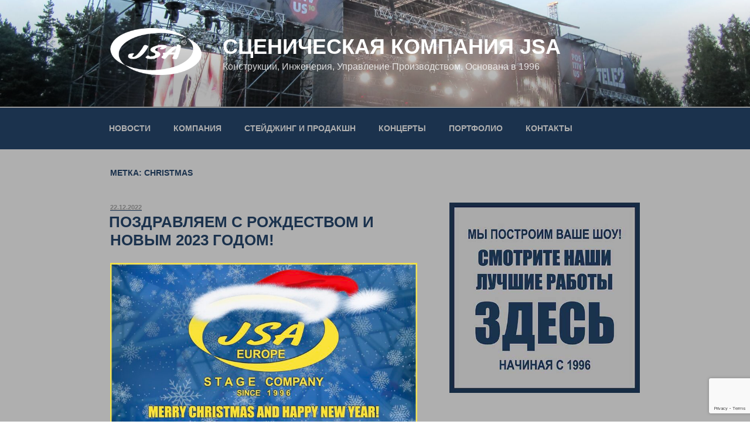

--- FILE ---
content_type: text/html; charset=utf-8
request_url: https://www.google.com/recaptcha/api2/anchor?ar=1&k=6LfP_nImAAAAAFN_OiRRDk72eYbSux0NWGr_wNJm&co=aHR0cHM6Ly9qc2Etc3RhZ2UuY29tOjQ0Mw..&hl=en&v=N67nZn4AqZkNcbeMu4prBgzg&size=invisible&anchor-ms=20000&execute-ms=30000&cb=owi1dvsl2t2v
body_size: 48592
content:
<!DOCTYPE HTML><html dir="ltr" lang="en"><head><meta http-equiv="Content-Type" content="text/html; charset=UTF-8">
<meta http-equiv="X-UA-Compatible" content="IE=edge">
<title>reCAPTCHA</title>
<style type="text/css">
/* cyrillic-ext */
@font-face {
  font-family: 'Roboto';
  font-style: normal;
  font-weight: 400;
  font-stretch: 100%;
  src: url(//fonts.gstatic.com/s/roboto/v48/KFO7CnqEu92Fr1ME7kSn66aGLdTylUAMa3GUBHMdazTgWw.woff2) format('woff2');
  unicode-range: U+0460-052F, U+1C80-1C8A, U+20B4, U+2DE0-2DFF, U+A640-A69F, U+FE2E-FE2F;
}
/* cyrillic */
@font-face {
  font-family: 'Roboto';
  font-style: normal;
  font-weight: 400;
  font-stretch: 100%;
  src: url(//fonts.gstatic.com/s/roboto/v48/KFO7CnqEu92Fr1ME7kSn66aGLdTylUAMa3iUBHMdazTgWw.woff2) format('woff2');
  unicode-range: U+0301, U+0400-045F, U+0490-0491, U+04B0-04B1, U+2116;
}
/* greek-ext */
@font-face {
  font-family: 'Roboto';
  font-style: normal;
  font-weight: 400;
  font-stretch: 100%;
  src: url(//fonts.gstatic.com/s/roboto/v48/KFO7CnqEu92Fr1ME7kSn66aGLdTylUAMa3CUBHMdazTgWw.woff2) format('woff2');
  unicode-range: U+1F00-1FFF;
}
/* greek */
@font-face {
  font-family: 'Roboto';
  font-style: normal;
  font-weight: 400;
  font-stretch: 100%;
  src: url(//fonts.gstatic.com/s/roboto/v48/KFO7CnqEu92Fr1ME7kSn66aGLdTylUAMa3-UBHMdazTgWw.woff2) format('woff2');
  unicode-range: U+0370-0377, U+037A-037F, U+0384-038A, U+038C, U+038E-03A1, U+03A3-03FF;
}
/* math */
@font-face {
  font-family: 'Roboto';
  font-style: normal;
  font-weight: 400;
  font-stretch: 100%;
  src: url(//fonts.gstatic.com/s/roboto/v48/KFO7CnqEu92Fr1ME7kSn66aGLdTylUAMawCUBHMdazTgWw.woff2) format('woff2');
  unicode-range: U+0302-0303, U+0305, U+0307-0308, U+0310, U+0312, U+0315, U+031A, U+0326-0327, U+032C, U+032F-0330, U+0332-0333, U+0338, U+033A, U+0346, U+034D, U+0391-03A1, U+03A3-03A9, U+03B1-03C9, U+03D1, U+03D5-03D6, U+03F0-03F1, U+03F4-03F5, U+2016-2017, U+2034-2038, U+203C, U+2040, U+2043, U+2047, U+2050, U+2057, U+205F, U+2070-2071, U+2074-208E, U+2090-209C, U+20D0-20DC, U+20E1, U+20E5-20EF, U+2100-2112, U+2114-2115, U+2117-2121, U+2123-214F, U+2190, U+2192, U+2194-21AE, U+21B0-21E5, U+21F1-21F2, U+21F4-2211, U+2213-2214, U+2216-22FF, U+2308-230B, U+2310, U+2319, U+231C-2321, U+2336-237A, U+237C, U+2395, U+239B-23B7, U+23D0, U+23DC-23E1, U+2474-2475, U+25AF, U+25B3, U+25B7, U+25BD, U+25C1, U+25CA, U+25CC, U+25FB, U+266D-266F, U+27C0-27FF, U+2900-2AFF, U+2B0E-2B11, U+2B30-2B4C, U+2BFE, U+3030, U+FF5B, U+FF5D, U+1D400-1D7FF, U+1EE00-1EEFF;
}
/* symbols */
@font-face {
  font-family: 'Roboto';
  font-style: normal;
  font-weight: 400;
  font-stretch: 100%;
  src: url(//fonts.gstatic.com/s/roboto/v48/KFO7CnqEu92Fr1ME7kSn66aGLdTylUAMaxKUBHMdazTgWw.woff2) format('woff2');
  unicode-range: U+0001-000C, U+000E-001F, U+007F-009F, U+20DD-20E0, U+20E2-20E4, U+2150-218F, U+2190, U+2192, U+2194-2199, U+21AF, U+21E6-21F0, U+21F3, U+2218-2219, U+2299, U+22C4-22C6, U+2300-243F, U+2440-244A, U+2460-24FF, U+25A0-27BF, U+2800-28FF, U+2921-2922, U+2981, U+29BF, U+29EB, U+2B00-2BFF, U+4DC0-4DFF, U+FFF9-FFFB, U+10140-1018E, U+10190-1019C, U+101A0, U+101D0-101FD, U+102E0-102FB, U+10E60-10E7E, U+1D2C0-1D2D3, U+1D2E0-1D37F, U+1F000-1F0FF, U+1F100-1F1AD, U+1F1E6-1F1FF, U+1F30D-1F30F, U+1F315, U+1F31C, U+1F31E, U+1F320-1F32C, U+1F336, U+1F378, U+1F37D, U+1F382, U+1F393-1F39F, U+1F3A7-1F3A8, U+1F3AC-1F3AF, U+1F3C2, U+1F3C4-1F3C6, U+1F3CA-1F3CE, U+1F3D4-1F3E0, U+1F3ED, U+1F3F1-1F3F3, U+1F3F5-1F3F7, U+1F408, U+1F415, U+1F41F, U+1F426, U+1F43F, U+1F441-1F442, U+1F444, U+1F446-1F449, U+1F44C-1F44E, U+1F453, U+1F46A, U+1F47D, U+1F4A3, U+1F4B0, U+1F4B3, U+1F4B9, U+1F4BB, U+1F4BF, U+1F4C8-1F4CB, U+1F4D6, U+1F4DA, U+1F4DF, U+1F4E3-1F4E6, U+1F4EA-1F4ED, U+1F4F7, U+1F4F9-1F4FB, U+1F4FD-1F4FE, U+1F503, U+1F507-1F50B, U+1F50D, U+1F512-1F513, U+1F53E-1F54A, U+1F54F-1F5FA, U+1F610, U+1F650-1F67F, U+1F687, U+1F68D, U+1F691, U+1F694, U+1F698, U+1F6AD, U+1F6B2, U+1F6B9-1F6BA, U+1F6BC, U+1F6C6-1F6CF, U+1F6D3-1F6D7, U+1F6E0-1F6EA, U+1F6F0-1F6F3, U+1F6F7-1F6FC, U+1F700-1F7FF, U+1F800-1F80B, U+1F810-1F847, U+1F850-1F859, U+1F860-1F887, U+1F890-1F8AD, U+1F8B0-1F8BB, U+1F8C0-1F8C1, U+1F900-1F90B, U+1F93B, U+1F946, U+1F984, U+1F996, U+1F9E9, U+1FA00-1FA6F, U+1FA70-1FA7C, U+1FA80-1FA89, U+1FA8F-1FAC6, U+1FACE-1FADC, U+1FADF-1FAE9, U+1FAF0-1FAF8, U+1FB00-1FBFF;
}
/* vietnamese */
@font-face {
  font-family: 'Roboto';
  font-style: normal;
  font-weight: 400;
  font-stretch: 100%;
  src: url(//fonts.gstatic.com/s/roboto/v48/KFO7CnqEu92Fr1ME7kSn66aGLdTylUAMa3OUBHMdazTgWw.woff2) format('woff2');
  unicode-range: U+0102-0103, U+0110-0111, U+0128-0129, U+0168-0169, U+01A0-01A1, U+01AF-01B0, U+0300-0301, U+0303-0304, U+0308-0309, U+0323, U+0329, U+1EA0-1EF9, U+20AB;
}
/* latin-ext */
@font-face {
  font-family: 'Roboto';
  font-style: normal;
  font-weight: 400;
  font-stretch: 100%;
  src: url(//fonts.gstatic.com/s/roboto/v48/KFO7CnqEu92Fr1ME7kSn66aGLdTylUAMa3KUBHMdazTgWw.woff2) format('woff2');
  unicode-range: U+0100-02BA, U+02BD-02C5, U+02C7-02CC, U+02CE-02D7, U+02DD-02FF, U+0304, U+0308, U+0329, U+1D00-1DBF, U+1E00-1E9F, U+1EF2-1EFF, U+2020, U+20A0-20AB, U+20AD-20C0, U+2113, U+2C60-2C7F, U+A720-A7FF;
}
/* latin */
@font-face {
  font-family: 'Roboto';
  font-style: normal;
  font-weight: 400;
  font-stretch: 100%;
  src: url(//fonts.gstatic.com/s/roboto/v48/KFO7CnqEu92Fr1ME7kSn66aGLdTylUAMa3yUBHMdazQ.woff2) format('woff2');
  unicode-range: U+0000-00FF, U+0131, U+0152-0153, U+02BB-02BC, U+02C6, U+02DA, U+02DC, U+0304, U+0308, U+0329, U+2000-206F, U+20AC, U+2122, U+2191, U+2193, U+2212, U+2215, U+FEFF, U+FFFD;
}
/* cyrillic-ext */
@font-face {
  font-family: 'Roboto';
  font-style: normal;
  font-weight: 500;
  font-stretch: 100%;
  src: url(//fonts.gstatic.com/s/roboto/v48/KFO7CnqEu92Fr1ME7kSn66aGLdTylUAMa3GUBHMdazTgWw.woff2) format('woff2');
  unicode-range: U+0460-052F, U+1C80-1C8A, U+20B4, U+2DE0-2DFF, U+A640-A69F, U+FE2E-FE2F;
}
/* cyrillic */
@font-face {
  font-family: 'Roboto';
  font-style: normal;
  font-weight: 500;
  font-stretch: 100%;
  src: url(//fonts.gstatic.com/s/roboto/v48/KFO7CnqEu92Fr1ME7kSn66aGLdTylUAMa3iUBHMdazTgWw.woff2) format('woff2');
  unicode-range: U+0301, U+0400-045F, U+0490-0491, U+04B0-04B1, U+2116;
}
/* greek-ext */
@font-face {
  font-family: 'Roboto';
  font-style: normal;
  font-weight: 500;
  font-stretch: 100%;
  src: url(//fonts.gstatic.com/s/roboto/v48/KFO7CnqEu92Fr1ME7kSn66aGLdTylUAMa3CUBHMdazTgWw.woff2) format('woff2');
  unicode-range: U+1F00-1FFF;
}
/* greek */
@font-face {
  font-family: 'Roboto';
  font-style: normal;
  font-weight: 500;
  font-stretch: 100%;
  src: url(//fonts.gstatic.com/s/roboto/v48/KFO7CnqEu92Fr1ME7kSn66aGLdTylUAMa3-UBHMdazTgWw.woff2) format('woff2');
  unicode-range: U+0370-0377, U+037A-037F, U+0384-038A, U+038C, U+038E-03A1, U+03A3-03FF;
}
/* math */
@font-face {
  font-family: 'Roboto';
  font-style: normal;
  font-weight: 500;
  font-stretch: 100%;
  src: url(//fonts.gstatic.com/s/roboto/v48/KFO7CnqEu92Fr1ME7kSn66aGLdTylUAMawCUBHMdazTgWw.woff2) format('woff2');
  unicode-range: U+0302-0303, U+0305, U+0307-0308, U+0310, U+0312, U+0315, U+031A, U+0326-0327, U+032C, U+032F-0330, U+0332-0333, U+0338, U+033A, U+0346, U+034D, U+0391-03A1, U+03A3-03A9, U+03B1-03C9, U+03D1, U+03D5-03D6, U+03F0-03F1, U+03F4-03F5, U+2016-2017, U+2034-2038, U+203C, U+2040, U+2043, U+2047, U+2050, U+2057, U+205F, U+2070-2071, U+2074-208E, U+2090-209C, U+20D0-20DC, U+20E1, U+20E5-20EF, U+2100-2112, U+2114-2115, U+2117-2121, U+2123-214F, U+2190, U+2192, U+2194-21AE, U+21B0-21E5, U+21F1-21F2, U+21F4-2211, U+2213-2214, U+2216-22FF, U+2308-230B, U+2310, U+2319, U+231C-2321, U+2336-237A, U+237C, U+2395, U+239B-23B7, U+23D0, U+23DC-23E1, U+2474-2475, U+25AF, U+25B3, U+25B7, U+25BD, U+25C1, U+25CA, U+25CC, U+25FB, U+266D-266F, U+27C0-27FF, U+2900-2AFF, U+2B0E-2B11, U+2B30-2B4C, U+2BFE, U+3030, U+FF5B, U+FF5D, U+1D400-1D7FF, U+1EE00-1EEFF;
}
/* symbols */
@font-face {
  font-family: 'Roboto';
  font-style: normal;
  font-weight: 500;
  font-stretch: 100%;
  src: url(//fonts.gstatic.com/s/roboto/v48/KFO7CnqEu92Fr1ME7kSn66aGLdTylUAMaxKUBHMdazTgWw.woff2) format('woff2');
  unicode-range: U+0001-000C, U+000E-001F, U+007F-009F, U+20DD-20E0, U+20E2-20E4, U+2150-218F, U+2190, U+2192, U+2194-2199, U+21AF, U+21E6-21F0, U+21F3, U+2218-2219, U+2299, U+22C4-22C6, U+2300-243F, U+2440-244A, U+2460-24FF, U+25A0-27BF, U+2800-28FF, U+2921-2922, U+2981, U+29BF, U+29EB, U+2B00-2BFF, U+4DC0-4DFF, U+FFF9-FFFB, U+10140-1018E, U+10190-1019C, U+101A0, U+101D0-101FD, U+102E0-102FB, U+10E60-10E7E, U+1D2C0-1D2D3, U+1D2E0-1D37F, U+1F000-1F0FF, U+1F100-1F1AD, U+1F1E6-1F1FF, U+1F30D-1F30F, U+1F315, U+1F31C, U+1F31E, U+1F320-1F32C, U+1F336, U+1F378, U+1F37D, U+1F382, U+1F393-1F39F, U+1F3A7-1F3A8, U+1F3AC-1F3AF, U+1F3C2, U+1F3C4-1F3C6, U+1F3CA-1F3CE, U+1F3D4-1F3E0, U+1F3ED, U+1F3F1-1F3F3, U+1F3F5-1F3F7, U+1F408, U+1F415, U+1F41F, U+1F426, U+1F43F, U+1F441-1F442, U+1F444, U+1F446-1F449, U+1F44C-1F44E, U+1F453, U+1F46A, U+1F47D, U+1F4A3, U+1F4B0, U+1F4B3, U+1F4B9, U+1F4BB, U+1F4BF, U+1F4C8-1F4CB, U+1F4D6, U+1F4DA, U+1F4DF, U+1F4E3-1F4E6, U+1F4EA-1F4ED, U+1F4F7, U+1F4F9-1F4FB, U+1F4FD-1F4FE, U+1F503, U+1F507-1F50B, U+1F50D, U+1F512-1F513, U+1F53E-1F54A, U+1F54F-1F5FA, U+1F610, U+1F650-1F67F, U+1F687, U+1F68D, U+1F691, U+1F694, U+1F698, U+1F6AD, U+1F6B2, U+1F6B9-1F6BA, U+1F6BC, U+1F6C6-1F6CF, U+1F6D3-1F6D7, U+1F6E0-1F6EA, U+1F6F0-1F6F3, U+1F6F7-1F6FC, U+1F700-1F7FF, U+1F800-1F80B, U+1F810-1F847, U+1F850-1F859, U+1F860-1F887, U+1F890-1F8AD, U+1F8B0-1F8BB, U+1F8C0-1F8C1, U+1F900-1F90B, U+1F93B, U+1F946, U+1F984, U+1F996, U+1F9E9, U+1FA00-1FA6F, U+1FA70-1FA7C, U+1FA80-1FA89, U+1FA8F-1FAC6, U+1FACE-1FADC, U+1FADF-1FAE9, U+1FAF0-1FAF8, U+1FB00-1FBFF;
}
/* vietnamese */
@font-face {
  font-family: 'Roboto';
  font-style: normal;
  font-weight: 500;
  font-stretch: 100%;
  src: url(//fonts.gstatic.com/s/roboto/v48/KFO7CnqEu92Fr1ME7kSn66aGLdTylUAMa3OUBHMdazTgWw.woff2) format('woff2');
  unicode-range: U+0102-0103, U+0110-0111, U+0128-0129, U+0168-0169, U+01A0-01A1, U+01AF-01B0, U+0300-0301, U+0303-0304, U+0308-0309, U+0323, U+0329, U+1EA0-1EF9, U+20AB;
}
/* latin-ext */
@font-face {
  font-family: 'Roboto';
  font-style: normal;
  font-weight: 500;
  font-stretch: 100%;
  src: url(//fonts.gstatic.com/s/roboto/v48/KFO7CnqEu92Fr1ME7kSn66aGLdTylUAMa3KUBHMdazTgWw.woff2) format('woff2');
  unicode-range: U+0100-02BA, U+02BD-02C5, U+02C7-02CC, U+02CE-02D7, U+02DD-02FF, U+0304, U+0308, U+0329, U+1D00-1DBF, U+1E00-1E9F, U+1EF2-1EFF, U+2020, U+20A0-20AB, U+20AD-20C0, U+2113, U+2C60-2C7F, U+A720-A7FF;
}
/* latin */
@font-face {
  font-family: 'Roboto';
  font-style: normal;
  font-weight: 500;
  font-stretch: 100%;
  src: url(//fonts.gstatic.com/s/roboto/v48/KFO7CnqEu92Fr1ME7kSn66aGLdTylUAMa3yUBHMdazQ.woff2) format('woff2');
  unicode-range: U+0000-00FF, U+0131, U+0152-0153, U+02BB-02BC, U+02C6, U+02DA, U+02DC, U+0304, U+0308, U+0329, U+2000-206F, U+20AC, U+2122, U+2191, U+2193, U+2212, U+2215, U+FEFF, U+FFFD;
}
/* cyrillic-ext */
@font-face {
  font-family: 'Roboto';
  font-style: normal;
  font-weight: 900;
  font-stretch: 100%;
  src: url(//fonts.gstatic.com/s/roboto/v48/KFO7CnqEu92Fr1ME7kSn66aGLdTylUAMa3GUBHMdazTgWw.woff2) format('woff2');
  unicode-range: U+0460-052F, U+1C80-1C8A, U+20B4, U+2DE0-2DFF, U+A640-A69F, U+FE2E-FE2F;
}
/* cyrillic */
@font-face {
  font-family: 'Roboto';
  font-style: normal;
  font-weight: 900;
  font-stretch: 100%;
  src: url(//fonts.gstatic.com/s/roboto/v48/KFO7CnqEu92Fr1ME7kSn66aGLdTylUAMa3iUBHMdazTgWw.woff2) format('woff2');
  unicode-range: U+0301, U+0400-045F, U+0490-0491, U+04B0-04B1, U+2116;
}
/* greek-ext */
@font-face {
  font-family: 'Roboto';
  font-style: normal;
  font-weight: 900;
  font-stretch: 100%;
  src: url(//fonts.gstatic.com/s/roboto/v48/KFO7CnqEu92Fr1ME7kSn66aGLdTylUAMa3CUBHMdazTgWw.woff2) format('woff2');
  unicode-range: U+1F00-1FFF;
}
/* greek */
@font-face {
  font-family: 'Roboto';
  font-style: normal;
  font-weight: 900;
  font-stretch: 100%;
  src: url(//fonts.gstatic.com/s/roboto/v48/KFO7CnqEu92Fr1ME7kSn66aGLdTylUAMa3-UBHMdazTgWw.woff2) format('woff2');
  unicode-range: U+0370-0377, U+037A-037F, U+0384-038A, U+038C, U+038E-03A1, U+03A3-03FF;
}
/* math */
@font-face {
  font-family: 'Roboto';
  font-style: normal;
  font-weight: 900;
  font-stretch: 100%;
  src: url(//fonts.gstatic.com/s/roboto/v48/KFO7CnqEu92Fr1ME7kSn66aGLdTylUAMawCUBHMdazTgWw.woff2) format('woff2');
  unicode-range: U+0302-0303, U+0305, U+0307-0308, U+0310, U+0312, U+0315, U+031A, U+0326-0327, U+032C, U+032F-0330, U+0332-0333, U+0338, U+033A, U+0346, U+034D, U+0391-03A1, U+03A3-03A9, U+03B1-03C9, U+03D1, U+03D5-03D6, U+03F0-03F1, U+03F4-03F5, U+2016-2017, U+2034-2038, U+203C, U+2040, U+2043, U+2047, U+2050, U+2057, U+205F, U+2070-2071, U+2074-208E, U+2090-209C, U+20D0-20DC, U+20E1, U+20E5-20EF, U+2100-2112, U+2114-2115, U+2117-2121, U+2123-214F, U+2190, U+2192, U+2194-21AE, U+21B0-21E5, U+21F1-21F2, U+21F4-2211, U+2213-2214, U+2216-22FF, U+2308-230B, U+2310, U+2319, U+231C-2321, U+2336-237A, U+237C, U+2395, U+239B-23B7, U+23D0, U+23DC-23E1, U+2474-2475, U+25AF, U+25B3, U+25B7, U+25BD, U+25C1, U+25CA, U+25CC, U+25FB, U+266D-266F, U+27C0-27FF, U+2900-2AFF, U+2B0E-2B11, U+2B30-2B4C, U+2BFE, U+3030, U+FF5B, U+FF5D, U+1D400-1D7FF, U+1EE00-1EEFF;
}
/* symbols */
@font-face {
  font-family: 'Roboto';
  font-style: normal;
  font-weight: 900;
  font-stretch: 100%;
  src: url(//fonts.gstatic.com/s/roboto/v48/KFO7CnqEu92Fr1ME7kSn66aGLdTylUAMaxKUBHMdazTgWw.woff2) format('woff2');
  unicode-range: U+0001-000C, U+000E-001F, U+007F-009F, U+20DD-20E0, U+20E2-20E4, U+2150-218F, U+2190, U+2192, U+2194-2199, U+21AF, U+21E6-21F0, U+21F3, U+2218-2219, U+2299, U+22C4-22C6, U+2300-243F, U+2440-244A, U+2460-24FF, U+25A0-27BF, U+2800-28FF, U+2921-2922, U+2981, U+29BF, U+29EB, U+2B00-2BFF, U+4DC0-4DFF, U+FFF9-FFFB, U+10140-1018E, U+10190-1019C, U+101A0, U+101D0-101FD, U+102E0-102FB, U+10E60-10E7E, U+1D2C0-1D2D3, U+1D2E0-1D37F, U+1F000-1F0FF, U+1F100-1F1AD, U+1F1E6-1F1FF, U+1F30D-1F30F, U+1F315, U+1F31C, U+1F31E, U+1F320-1F32C, U+1F336, U+1F378, U+1F37D, U+1F382, U+1F393-1F39F, U+1F3A7-1F3A8, U+1F3AC-1F3AF, U+1F3C2, U+1F3C4-1F3C6, U+1F3CA-1F3CE, U+1F3D4-1F3E0, U+1F3ED, U+1F3F1-1F3F3, U+1F3F5-1F3F7, U+1F408, U+1F415, U+1F41F, U+1F426, U+1F43F, U+1F441-1F442, U+1F444, U+1F446-1F449, U+1F44C-1F44E, U+1F453, U+1F46A, U+1F47D, U+1F4A3, U+1F4B0, U+1F4B3, U+1F4B9, U+1F4BB, U+1F4BF, U+1F4C8-1F4CB, U+1F4D6, U+1F4DA, U+1F4DF, U+1F4E3-1F4E6, U+1F4EA-1F4ED, U+1F4F7, U+1F4F9-1F4FB, U+1F4FD-1F4FE, U+1F503, U+1F507-1F50B, U+1F50D, U+1F512-1F513, U+1F53E-1F54A, U+1F54F-1F5FA, U+1F610, U+1F650-1F67F, U+1F687, U+1F68D, U+1F691, U+1F694, U+1F698, U+1F6AD, U+1F6B2, U+1F6B9-1F6BA, U+1F6BC, U+1F6C6-1F6CF, U+1F6D3-1F6D7, U+1F6E0-1F6EA, U+1F6F0-1F6F3, U+1F6F7-1F6FC, U+1F700-1F7FF, U+1F800-1F80B, U+1F810-1F847, U+1F850-1F859, U+1F860-1F887, U+1F890-1F8AD, U+1F8B0-1F8BB, U+1F8C0-1F8C1, U+1F900-1F90B, U+1F93B, U+1F946, U+1F984, U+1F996, U+1F9E9, U+1FA00-1FA6F, U+1FA70-1FA7C, U+1FA80-1FA89, U+1FA8F-1FAC6, U+1FACE-1FADC, U+1FADF-1FAE9, U+1FAF0-1FAF8, U+1FB00-1FBFF;
}
/* vietnamese */
@font-face {
  font-family: 'Roboto';
  font-style: normal;
  font-weight: 900;
  font-stretch: 100%;
  src: url(//fonts.gstatic.com/s/roboto/v48/KFO7CnqEu92Fr1ME7kSn66aGLdTylUAMa3OUBHMdazTgWw.woff2) format('woff2');
  unicode-range: U+0102-0103, U+0110-0111, U+0128-0129, U+0168-0169, U+01A0-01A1, U+01AF-01B0, U+0300-0301, U+0303-0304, U+0308-0309, U+0323, U+0329, U+1EA0-1EF9, U+20AB;
}
/* latin-ext */
@font-face {
  font-family: 'Roboto';
  font-style: normal;
  font-weight: 900;
  font-stretch: 100%;
  src: url(//fonts.gstatic.com/s/roboto/v48/KFO7CnqEu92Fr1ME7kSn66aGLdTylUAMa3KUBHMdazTgWw.woff2) format('woff2');
  unicode-range: U+0100-02BA, U+02BD-02C5, U+02C7-02CC, U+02CE-02D7, U+02DD-02FF, U+0304, U+0308, U+0329, U+1D00-1DBF, U+1E00-1E9F, U+1EF2-1EFF, U+2020, U+20A0-20AB, U+20AD-20C0, U+2113, U+2C60-2C7F, U+A720-A7FF;
}
/* latin */
@font-face {
  font-family: 'Roboto';
  font-style: normal;
  font-weight: 900;
  font-stretch: 100%;
  src: url(//fonts.gstatic.com/s/roboto/v48/KFO7CnqEu92Fr1ME7kSn66aGLdTylUAMa3yUBHMdazQ.woff2) format('woff2');
  unicode-range: U+0000-00FF, U+0131, U+0152-0153, U+02BB-02BC, U+02C6, U+02DA, U+02DC, U+0304, U+0308, U+0329, U+2000-206F, U+20AC, U+2122, U+2191, U+2193, U+2212, U+2215, U+FEFF, U+FFFD;
}

</style>
<link rel="stylesheet" type="text/css" href="https://www.gstatic.com/recaptcha/releases/N67nZn4AqZkNcbeMu4prBgzg/styles__ltr.css">
<script nonce="Ol1ETmPvjdHFIbFOOosHDA" type="text/javascript">window['__recaptcha_api'] = 'https://www.google.com/recaptcha/api2/';</script>
<script type="text/javascript" src="https://www.gstatic.com/recaptcha/releases/N67nZn4AqZkNcbeMu4prBgzg/recaptcha__en.js" nonce="Ol1ETmPvjdHFIbFOOosHDA">
      
    </script></head>
<body><div id="rc-anchor-alert" class="rc-anchor-alert"></div>
<input type="hidden" id="recaptcha-token" value="[base64]">
<script type="text/javascript" nonce="Ol1ETmPvjdHFIbFOOosHDA">
      recaptcha.anchor.Main.init("[\x22ainput\x22,[\x22bgdata\x22,\x22\x22,\[base64]/[base64]/[base64]/bmV3IHJbeF0oY1swXSk6RT09Mj9uZXcgclt4XShjWzBdLGNbMV0pOkU9PTM/bmV3IHJbeF0oY1swXSxjWzFdLGNbMl0pOkU9PTQ/[base64]/[base64]/[base64]/[base64]/[base64]/[base64]/[base64]/[base64]\x22,\[base64]\\u003d\\u003d\x22,\x22QcORL8OCLcKvDyLDrcO7XFttASBDwoBIBBFmJsKOwoJjUhZOw7AWw7vCqznDqFFYwqBkbzrCicKJwrE/G8O1woohwpbDlk3Csw1UPVfCscKkC8OyEGrDqFPDoxc2w7/[base64]/[base64]/[base64]/DucKnwqTDt8Kaw79sKMORw5wVNcKUCVAUwrHDsSUheEYuCyvDmETDgx50cDPCsMOkw7dgSsKrKCBzw5FkbcOgwrF2w6rCrDMWSsONwod3WMKRwroLfnNnw4gqwpIEwrjDqMK2w5HDm3pEw5QPw4LDhh07cMOVwpx/ecKfIkbCtDDDsEoyasKfTVzCixJkJsKdOsKNw7nCuwTDqFkHwqEEwrNrw7Nkw7zDnMO1w6/DvMKVfBfDpxo2U2tBFxI+wqpfwoknwr1Gw5tNPh7CtifCtcK0wosnw4liw4fCrX4Aw4bClgnDm8Kaw7TCrkrDqSDCuMOdFRhHM8OHw7J5wqjCtcO2woEtwrZBw7ExSMOMwp/Dq8KAL3rCkMOnwpQfw5rDmT0Gw6rDn8KdMkQzZSnCsDNBYMOFW0bDlsKQwqzCpS/Cm8OYw6rCh8KowpIjfsKUZ8KmAcOZwqrDhkJ2wpR8wrXCt2kOEsKaZ8KwRijCsGsZJsKVwofDqcKsOwU9DnzCgkTCplLCqUUGHsOUfcORAkHCuXzDig/[base64]/CnxZhwq4cF0LClMKiw4XDo8KaLsOrS2vDlsOkehrDoBnDjMKnw4JtJ8KSw6/CjU/ChcKnNwdBPsKVdsKzwoPDncK+w788wq3DuHIww5PDsMKpw5BMEcOEfcKCdHLCv8KED8K2wo8/[base64]/[base64]/ChQN2cMOGLsK7w51Dw5AOSRrDh8OMwozDmRJuw7PCuHoXw4XDg2kmwo7Dumt8wrdeHjfCmG/Dg8KywqzCjMK2wqV/w6HCq8K7DVXDg8KBXMKpwrRQwpUXw6/CujciwrwMwqLDow5nw4rDhsObwo9pYCbDj1ABw6zCjG/DrlbCmcO5JcK1VcKMwpDCucKpwqnCmsKoM8K8wq/Dm8KJw4t4w7x0SAwIXUEMdMOyWDnDmcKpVMK2w6lRKzVawqZ8LcOxNsK5acOOw5sewrpdM8OEwopIYsKrw4wiw7xLScKFScOMOsOCK2F8wr/Co1LDtsK4wpzDocK6ecKAYE1DI304Slp5wpAzNVfDtMObwqMmIB0pw5YiDFfCg8OUw67Cg2XDssOYdMOXCMK7woECe8OzVCJNe1IkTm/DnhPCjsKDfcKmwrfClMKmUgfChcKuXQLDncKTMX1+A8K3UMKiwojDkxfDqsKfw4zDksOmwpbDjXlgJAt/woA7YinDpcKQw4wRwpY1wo8Cw6rCssO4Mj0Fwrlow6XCq2LCmMOrMcOoP8O9wqDDmcOaSF07wqgsRXZ+GMKiw7PCgiLDsMK/[base64]/ClcOKwqVvw5fCpcKBDCvCusO3RXEAw6rCmcKFw7YQwo0ww73DshpdwqHChlN0w4TCn8OLf8K1woAxcMKSwpxyw5UBw5HDscO8w6lmM8OGw5TCn8K1w79xwrzCqMK/w7/DmW/DjBgNDRHDhkZJfiNdIsOwbMOCw684wrhxw5bCkTsew6cswrzDryTCiMKMwrDDm8OFLMOPwrtdwqJRbFNNEsKiw4IgwpLCvsOOwpbCti3Dk8KoOxI9ZsKWAzdDBi47WB/[base64]/Cn1J0w7UVwoUyF1kFw7FSdzDDpBEmw6HDjMKffAlXw4pGw5ouwrzDnDPCgnzCpcOBw7HDvsKEBxBiScKQwrLDmQrDti1cBcO4H8K+w481FcO9wqjCkMK/wqPDt8OhFi4AaRrDjXzCs8OPwqvDlQgYw7PDkMOOGlXCocKbQ8O+FsOdwqPDtwrCtz94NHfCr0sRwpLCnA8/[base64]/[base64]/wpsYMz3CicOocSU4w7PDsDDDvDxSwo5iCVJLZ2vDmn/[base64]/Dv2pRCcOGYizCvMK2QnB4wp9Vwr1NA8K+w4wlw7NJwobCrULDisKnd8KHwqVswpY5w4vCo30uw4jCqn/ChsObw5hZNT81worDk21Swokyf8OBw5/Cl1Z/w7fDjMKFAsKCHD7CnQDCp3hTwqxpwpADJ8Owckd9wo7CucOQwqPDrcOSw5XDo8KbNcK3R8KDwrjCkMKiwoLDsMKGDcObwp1IwqRpesOnw4nCrcO3w6TDr8Kqw7DCiCExwrzCtkFNJDTChD/[base64]/Dhj8USsKGw7rCgXLDi8OuU2ETwoUEw5UjwrhoIWs6woNLw6/DqEFZPsOPSsKJwqdBdUsbOlHCjDN4wp7Dnk3DhMKTdWXDtsOSMcOIwo/DhcOvL8O5P8OpQFvCtMOjKCxuw5gNQsKPGsOTwqLDmzc3DkrDhT0Ow6New44PSDEVIMODf8Obwoxbw6l1w5AHeMKZwpc+w4Q3S8OIO8K/[base64]/Do8KrwoAdwrHCgCQxwqTClcKyOsK0w6B6ecKdXRTDoXvDoMKQw6DCpCVIIcOvwoQqPE5hdGvDg8KZaFPDoMOwwoxYw5BIdG/ClkBGw6HDucKMw5jCgMKpw7hgUXsFKnolYyvCs8O3Q1pPw5LCmxjCtmEnwpYmwrElw5fDocO9wqcPw5vCnMKgwonDniPClCXDhA0SwrF8OzDCs8Oow43DscKGw4bCicKidcK/[base64]/Dg8KsRmPDm8OgZ2XDtcOzw5wCM8ONQ8KKw4k/Zn/DkcOvw5TDuTTDisK5w5TCuC7DlcKowoEJcVtyJHp5wqfDucODfDTDnCUOTcOKw5t7w7wMw5dnB0/Cu8ObHXjCkMKcLsOxw4rDlTRuw4/CnWRDwppJwonDpyvDmsOCwq1wR8KMw4XDkcO8w5LCkMKRw59GGUDDun9OX8O6w6vCssKuw6/[base64]/wroEwr07UT3DnyfCgncBw4gIw54bABHCisO0wqHCocOmHTTDphzCksKewrjCqQpqw7vDnMKeC8KPG8KDwpDDgDBuwpXCnlTDr8OywpTDjsK/[base64]/DjcOyw5/CsQlCJcKIwo7DncKCw4Q2QMObw57Ch8OwwrMhAsOBQz3CgX0Xwo7Cl8O/KmLDpQMBwr95dg4ffFjClcKHHzFSwpQ1wqcgMxxPXBYvwoLDlcOfwqdxwrN6cW8kIsKSKikqK8KbwpzCisKvTcO3esOUw4/[base64]/DqkTCnsO6woTDmcOZUQbCmMKtwpPCqHXCo00Jw7fDscKqw7knw5MJwpfCkcKjwr3DqgjDscK7wrzDunVVwrhbw78DwoPDmsKyWcKBw70BDsO0W8KQfBDCqsKSwocRw5/CpjvCihYAXQ7CuhwPwpHDqEpmYTnCrwbCgcOhfsKZwqoSQDzDl8KqNW0+w6HCn8Otw7zClMKMZMOgwrNpGmPCtcO/QH1hw7TCoWbCqcK2w7XCslzCkTLChMKnRRB1G8KSwrEGLnHDs8KGwoEqH3LCnsKObsKqHB1vC8KtYmEiPsKnNsKNfVNBMMKqw4TCr8KHUMKQNgUFw4jCgBgXw5/CoRTDscKmwoEoAVXCjcKtYcKlScOvVMONWDFtwoNrw67CtSHCm8OyLlDCgsKWwqLDoMK6AMKmB24/[base64]/TgTCvTtTwq8Qc8Ojd8OPYMKrwrJuDsKfAcK4wpnClcOlfsOew4nCuxJsVQPCg1/DvjXDksKwwrRSw6QIwpwqE8KtwrR6w5lQI2HCi8OhwrvCusOuwoDCiMOowqXDnHPCmsKrw5Jyw681w77DkHXCrDnDkwMObsO+w4FFw63DmDTDuG/CgxcwMkjDiEbCsGEFw5sUe2XCtsOqw5LDvcO+wrkwGcOgJcOKF8OcRMKlwoETw7YIJMKKw6oEwp/DsFIOAsKaQcOqO8O0FEzDscK5ai/CvcKrw53CnwXCqi41Z8Ogw4nCnWYzLxl1wpzDqMKPwpw9w6Mkwp/Cpggow6nDhcOIwoIvJCrDqsKQMhBoC3nDtcK/w7YSw6NxScKLTkbChWMiHMKbw7vCjEFZZx4TwqzCsk5jwo8Xw5vClDPCiwZVKcKlDWjCs8KRwq91QiPDoSXCjR5RwpnDl8KKdsOVw6p8w6fDgMKKFWwyN8OAw7TDpMK/VsKIWSTDpBYLf8KmwpzCmB5wwqo1wpwBX0bDqMOYQjbDm1Bmb8OAw4MZNGfCtU3DnsKcw5nDjDbCnMKHw6xzwojDrSBUAFY3NU9Cw4Z5w4PCmB3CmS7CqEpsw6E9AFQmAxbDlcOYPsORw6AoDVtSTQ3DjsK7YkBkS3YLZcObeMKHNiBUWRXCtMOndMKnPm8/fxZ0QDYWwp3DkzFbEcOtw7PCqTHCrlVBwp4PwoUsMHEDw6jCrlTCsmrDvsKowoliw4kXYcOpw5oqwrrCncKANEvDuMOUTcK4BMKaw63Dq8K1w5bCgCbDijwkED/CoQV8H3/[base64]/w64NNsKDPD/Dk21pcV/CqcKHD0bCtcKVw7nDjhd0w6zCucOdwppJw47DnsO5w7TCqsKkb8KPIUwCZcKxwoEXQi/Cp8OrwrPDrEHDrsOXwpPCj8KBEBN3XxrDuDzCusKlQC3DiA7CkivDgMOPw7B+woFzw6nCscK/wpjCh8KlXVPDqsKCw7F7GQ4VwoQlHMOVMcKSKsKkwo5XwrvCncOdwqFLf8Ksw7zCqX0qwpDDgcOwecK1wqYfccOXLcK4XMOyK8O/[base64]/JMOlw6DDvsKgRMK7wqo0wpbCm8KPwojCscO0CAtrw6NoNkjCvXzCuHrCpAbDmHjDscOQbAYmw5LCjFDChVoBXxzCmsO1NcOiwofCksKzP8Ovw5/DjsOdw7VXWWM5QEodRyMzw53Cl8O0wr/Dq0wGCgpJwqTCvXlsU8OhCmF+QcOkP1gPTwbCq8OKwoAsal3DhmbDlX3Ck8OMfcOKw7oZWMO9w6jDtk3CozfCmQ/DisK8DUM+wrNBwqLCtVTDiRUnw5VDADsmP8KyA8Osw5rCm8K6f1fDtsKUecOBwrQbUsKFw5wBw77DnTUoacKFRChuSMO4wo1Kw5/CoibCknQDdHrDncKXwp4Zwp/CqlzCksK2wpRow7pwDAnCqj5Mw43CrcK/PMKHw45Nw4Z2VMOkVVoKw5DDgCrCoMO7w5QWCXI7KBjComjCtXEhwonDq0DCuMOwTwTCt8OLcTnCv8KqMQdsw53Cp8KIwqXDscOZfVg/[base64]/wqnCuXsgwqQnZsOrw6A2w51TC8KrXsOdwppQOzEXOcOaw4AbQcKFw6rCp8OfDcKfBMOOwpjDqnEqJC4pw4V3WWHDmSHDp1tUwpHDt2NXeMKCw4HDkcOwwrxAw5vChRBdE8KPScK8wqNKw5HDisOcwq7CpsK/w6rCtcO1TlfCkyRWWMKFX34jbMKUFMKTwr7DmMODUAvCq1bDgl/DhR9lw5Z5w68XfsODwpTDgz06Imo5w6E0L3xkw4/Dnxxhw5YgwoYqwpZ4XsOiYFUvwo7DiEnCmcOPwrfCpcOBwr0VIC/CsR0ew6HCp8OXwo81wpguw5nDoSHDrRPChsOcccO+wqk3RhAtW8O4ZsKTSz9peF99XMOQLMONecO/w7kFJytwwq/CqcOETcO4QsOiwp7Cq8K9w5nCi0bDmngnXsO0WcK8FMO1UsOAIsKFw4Iaw6Jbwo3CmMOEZTJQVMO7w47CmFLCvkdXFcKaMBovI2PDgFkZMV/DrnrCv8Orw7nCmQFAwqnCmxk9c1J4CsOpwrk2w5N4wqdfHUXChXQMwr9vSUPCghbDqBPDgMOlw5TCkQ5ND8KgwqDDhsOUD3wUUEBNwoMlQcOUw53Ch1FSwrB9BT0Fw6Z0w67Coj8eTA1UwpJufcOuCsKqwq/Dr8Kyw5lVw43CmSLDucOXw5E0BMK0wqRWw7lZNHBxw71MTcKLGlrDncO4N8OsUMKdD8O/BMObZh7DvsOiOcOyw5c4Ow0Cwo/ChwHDlg/[base64]/CmcOIfFhwwpsrSBnDiXbDkVPCgm7CsWhgw4omw5EJw7Vow7MtwprDu8KrVMKiWcOVwp7Ci8OHw5cseMO2TQTDiMK/wonDqsKzwpo6A0TCuEfCqsONPA4Bw6HDosOVM07CmA/DizxgwpfCvMOgRktrTxsbwr4Pw57CtBAew7J2dsOswrplw4kRw6rDqilqw6A9wrTDunkWPsKZCsKCOGrDmj97asOiw6Rcw4HDnWpIwqBkwpAOdMKPw5FUwqXDtcKpwpkYeBfConnCscOiN2fCkcO8TE/DlcOcwokDLzMoZhVnw40+XcKaJktUPXQ5HsKODsKLw5VCdD/[base64]/w6hFEcKWSsO+Ng5lw5/DjwzCnw/CiljDjlLCilbDh0MuA3vCsGvDiBJcCsOLw5kUw4wnwq4Hwqd2w4x9ZMOwCAbDskkiLMKxw7N1ZCRvw7FRGMK7wolbw4jCuMK9wr1GAsKWwrk6LMOewqrCtcKhwrXCsGtQw4PCsDpnWMKBFMK3GsK/[base64]/wp3CgMKIw7bDnsK0f04VwozCrhEqM8Kvw4bCuj0REXLDjsKNwp1Jw77Dq2l7WMKWwrzCpiPDuUxNwqfCh8Ohw4HDo8Odw65uW8OXekVQfcONUQJvOEBlw6XDrHhGwoAQw5h5w4rDjltRwpvCuxgOwrZJw5txdCrDqcKVwpVxwqZ1ES4dw7V7w6XDn8KNNR8VEFbDgk/CgcORwrjDkQQPw4Qew7zDkTnDhcOMw6TCmGdJw4x+w5pdfcKiwrHDlyfDsGEXV3N/wrfCuzrDmRjCpAx2wpzCkCnCq2cBw5wJw5LDjBHClsKTc8K1wrXDncK0w40WUBVzw7R1FcKiwrDCrEXDo8KOwqk4w6fCnMKcw6HCjAtiwq/DpwxGAcOXG0JSwr/DiMKnw4XCiS9XWcOqeMOfw49nDcOYFlZXwrsUZ8OPw6oMw7c3w47ChUIXw4jDmcO7w7DCnMOnKUcmGsOuGCfDnWPDhzR9wrvCs8KiwrvDqiHDqcKaKRvCm8KywqXCssOWUwXCkgLCvFIVw7vDv8K8IcKqVsKGw4F6wqnDg8O3wqoTw7/Cq8KhwqTCnjrDmlRVU8KuwroQPVDCo8Kfw5TCpcOPwqLCn3TCn8O0w7DChyTDusKew5TCv8KGw41+IQtRC8Oawr0BwrJDLsOvHgM3X8KLKGjDm8OucsKkw6DCpwjCuDNDQG1dwqTDky8FeEvCqsKhAzrDkcOAw7IuNWrCog/DksOkw7Uuw6HDq8OffgnDmsOWw6oNacKUw6vDg8KRDyx+fk/DmHcuwpJpIcK4LsOhwqEqwrQQw6rCpMOsD8K8wqVhwqLCm8KCwpNkw5XDiE/DrMKXVnpIw7HDtm8iAsOmQsOcwozCt8OEw6TDtnTCn8KiX2Y3w6DDlX/Cn07Crl7DjsKnwqgLwovCqsOpwqRnRTdDDMOyQFICwqHCqxZHNRpmXsOHWMO1wprDgS02wpfDhDlMw5/DtcKTwqhgwqzCjkrCiy7CtsKzEcKZK8ONw6w6woB2w6/[base64]/[base64]/RsO9WsKxaE3DiMK4w4nCoMOtfMO3w5nDq8K+ecKrMMKFEcOSw7lVcMOAP8OMwrPCl8K9w6Ztwo5ZwrpTw7hEw7nCl8KewonCm8KKWx4vPAhpQk94wqcgw6HCsMOLw5TCnl3Cj8OvbjsZwoBUIGd/[base64]/w65qRwpjJUclwogYRkHDr8Kdw6g/w5jCuUzCqD/DscO4wrbCijbCl8K9VcKmw6MBwoHCtEU+JCs3FcKoFDMSCMKECMKhbD/ChAnDosK0Oh5EwosQw7dswonDqcOLWFgwXMKAw4XCnTHCvAnCh8KOwrTCt2F5dioGwpF7woLCv2/[base64]/VsK5wr/DnTxhNEhKVRJOb2hOw6RuBRDDs1nDu8Krw5nChmETZWPCvhIucV3CrcOJw5AiVMOSX2I8wphJaU5Gw4XDjsO3w4/CpBsTwrN0QWM1woVjw6LChTxIwo5KGMK+w4fCmMOww7x9w5luL8OZwobDh8K6HcORwqPDomPDrh/CmMOIwr/[base64]/CrMKyf8KlOgV0NcOTa0lLwrsYw6E8w6lyw6kew6BKZcOfwrUxw6/Cg8OVwrE5wovDkzQfN8KTbsOJOsK0w6/DsksGScKfO8KsUmnCj3HDtQDDsFtsMWPCkj0tw7XCjVzCt2sYX8KVwp3DrsOLw6DDvjFkGsOBIxMBwqpqw53DlxHClsKvw5kow5fDlsK2c8OBEcO/[base64]/CjRbDosKxw7LCgw3DicOFwrvDvzLClMOFwprCgcKMwoTDtUYPb8OUw51aw7DCusOMQ1LCrMOVXV/DvgfCgBUtwq7DpwXDs2rDksKhEEbCuMKKw55oYMK3GRVuPC/DqhUUwoheFjPDmV3DuMOEw4gFwr5sw5lJEMOHwrRNPsKFw6k7aBZGw7nClMOFIsONUxUSwqNOY8K7wp52ORZIw7/[base64]/[base64]/[base64]/Ds8OpcSbCpTQjw5Fqw4nDkcOCw4QYwr/Ck0Iow4MiwoMxPHDDmMOdNcKxCsK0JMKWTsOrC0tFQFp2THPCg8OCw57CrH5VwrhnwojDucOEYcKGwpPCiwk6wqVwfVbDqwbDiCQbw7IiLRzDiRYrw65rw598GcKZRX1Xw7QUZsOtLHUpw6lJw4rCkVc0w7lTw71Ow7rDjShZIx5sIMKHS8KLM8KHfGUUeMOmwq/CscOEw5g7HcKSFcK7w6XDmMK2AsOcw5PDrF96IMKYSEgHXcKtwpJ7ZG3CoMKLwqFKbENlwrVCRcKDwpVcScOfwovDl3kCSVg4w4wQwo84EG09dsOWZMOYAjjDgcOowqHCgkJYX8KefmQ4wq/Dm8KJEsKpXcKUwqdtw7HCv0BBw7QgLU/Cv2oqw7p0GyDDr8KmNm5wfVDDjMOsVGTCrGfDvzp6WVENwrnDnj7DmmBzw7DDnhcsw44Ew7lqWcOlwoNpUEfDicObwr5nLysbCsObw5XDqk07OhTDvjDCksKdwoN9w4fCuGjDk8O6BMORwoPCmsK6w6R0w5gDw5/[base64]/DuMO6EilJRSwZwqfCuw/CtW7DscOGRDY7I8KPEcOqwr4VNcKuw4PDpSrDiwfCim3Cnk5VwrNSQGVjw5rCmsK7TzbDgcO2wrXDonZbwocVw5rDpgHCh8KoT8KBwrXCh8KAw4fCmSXDuMO1wplNJUzClcKvwpXDjGNvw7wUFCfCnHpOYsOCwpHDhnNYwrlvP1/CpMKoKEEjdnIqw7vCgsODY1HDrXJ1wpMgw5vCncKeSMKiEsOHw7hcw4UTP8KHw6zDrsK9WSPDkUvDo09wwrDCpj5WMsKySSZfBE1Xw5nClsKrJzdvWwjCosO2wqV7w6/[base64]/CnsKTe0NgwrTDi8KAw58nw5ofwqrDsSzDoMKzw4F0w4V5wrJHwph0DcKyF0jDmsOjwqLDvsOAF8Khw6fDh00uccOCSUzCvHRMU8OaIMO/w5YHR3Zmw5Q/wqbCgcK5W0XDjsOBLsOsPcKbw4HCixopQcKIwrRoI3TCqyDCgDPDs8KDwqcKPnjCpsKMwpnDnDhVVsOyw7bDnsKbaXHDqcKQwrI3MGt8w6k4w4XDm8OcHcKRw5zCk8KDwoQEw6FewroRw4HDvsKoVMOUbnHCvcKXaW4LMmvCvA5TSCbCgsKAbsOVwqYBw7Mxw5I3w6/CksKSwqxGw5rCpcK4w7B/w6zCtMO8wq8nJsOtNcO4X8OrB2VqKSHCk8OLB8Ohw5TDrMKfw4rCrG0Ww5DCrUAzNV3CkVXDuUzCpsO7XB7DjMK/ERY5w5/Cv8KswoVJd8KRw7AMwpgAwr8cEiZKT8KqwrRbwqDCgVrDg8K6BRfCuBHDuMKTwrhlM0h2HyfCucK3J8KHYsKsd8OZw4UQw6DDl8KzNMOcwrAbIcOTPi3DkxtHw7/CgMOfwp1Qw6jDvsKWw6Qac8KsOsKgPcKGZMKzJh7DhkZtw7lEw6DDpDBlw7PCncKKwr/CsjcIT8Okw7s5SVsHw5Nhw4V4ecKAZcKmwpPDsBsZWcKDT07ChQZRw49mR2vCmcKAw5c1wofClMKSCXtSwq0YXQpvwq16HMOEwpVHfMOOw4/CiU1vwr3DgMOKw7d7W1J5NcOpfC5/w5twacK6w4/Cp8OVw4UYwoTCmjBUwrMNwp11UEkdNsODVXLDnXXDhMKXw6oBw4J2w6pcfCtnGcK/[base64]/Dh8K3wrfCiFTDnHHDmyrDslHDmQvChXkswrZJfh/CtsKgw6jDjsK6wpdAGjHDg8KCw6jCpkFVN8Kkw7vCkwYFwrNWD3gWwqAFfmPDi30qw4RSAFFFwq/CsHYUwqxvPcKzRRrDmFnCvcOWwqLCi8KdWsOuwp4UwoDDoMKdwq9LdsOXwrrCh8OKAMKofEDDicOEOFzDknJxasORwqjCm8ODFsKuasKEwrLCsk/DvQzDnhvCuAbCjsOYMC03w69xw7PDgMKiP33DhlDCizkAw5nCs8KcGMKDwoJLw4dAw5HCgMOSVcO9EV3Ck8KDw5jChTDDuknCrMK0w7tWLMO6EXsZQsKZD8KgK8KkKHEuBcKwwr8kD3PCjcKHWsOXw48uwpkpRHlVw4BDwqvDtcK/SMK0wpsKw5/Dm8KjwqvDi3l5esKIwrTComLCg8OawoQzwplKw4nDjsOVw7nCuw5Iw5Y7woVjw4zCjBzDv0xUY01aD8KQwpIIWMK8wqzDknjCsMODw7NSUcK8cmnDvcKOJSc/bBpxwq1Qw4BrVW7Dm8KyZG3DvMKjBHgmw45mB8O1wrnCqgjCokTCjBrDrMKfw5rCmsOlVsOBb2LDrm5hw6JDZsOfw6Mww6AvCMOACzbDhcKMJsKhw5HDvcKGdxEdFsKTwoHDrEojwq/Cp0/CmcOyFsOAOivDnwbCoA3CvsO5dnzDrz5kwqVVOmlWDcObw6NaI8Klw4LCgGjCh13Dj8KxwrrDmhJ3w5nDjwl3O8OxwpHDsj/CqX1pworCv2A0wq/Cs8KpT8OqZsKFw6/[base64]/CjMOGwq/DtETCnDU8DW/DuSouLMOrwqDCgwrDjMOkBwbCtxxILXteWMKTU27Cu8O3wr5QwoBiw4wICsK4wpXDhcOpwqjDmnnCgkkRcsKjJMOhOFPCrcOTTwgoRsOzcCd/JTbCjMO5wr/DqGvDvsKRw64Ww7wcwrxkwqIgVG7CqMO0F8K8F8OUKsKufMKnwp1kw6JUaWxcXhEuwoXDvRzDl2AFw7rCq8OcVX40Ny/CoMKNFV8nAcKbP2bCmcK5NVkLwp5nw67ClMOmaBbCpzLDj8K0wpLCrsKbZgnCsV3DiGHCuMKgR2/[base64]/[base64]/WsKzI8Oba1LCnk4Bw7NJcWPDtwPCm8OCw73CnwhaTzrDrjVDZcOKwpF/[base64]/wpzCmhLDksK1NMK3w6TCgcOYwrzCjm/CpVFNY1XCqw0Fw7cYw5PCjh/DqcKPw7bDjDsxNcKiw7LDpcKuAsO1woUEw5XDucOjwqrDisOGwo/DksOAcDV9Xxorw4d3DsOGd8KXRyxxQ3t0w77DmMOcwptfwqvDuhNXwoM+woHChSPCsCNJwqPDvgDCosKMWiJfXgfCp8KwL8KkwpAdK8KswrbDoWrCkcKPWsKeLQXDglQfwrfDqnzCimcEMsKLwpHDinTCi8OcD8OZb0goAsOYw6IFWSrCvXvDskR/asOoK8OIwq/CpBrDh8OJYxfDiyDDn0sWacOcw5nCnl/DmibDlU/CjGrDkkzDqDhOJmbCicKnB8Onw57Cn8OuUXxHwqnDiMO2wrAafC0+bMKjwpxiFcOfw7RJw7HCqsKCFHkBwovCqykdwrvDvFFWwosKwppBTkXCpcOQw4vCscKgexTCjnPClMKCPcOJwqBrbW/Dk3HDjkgZbMKlw6hyasK6NArCrVvDsAFtwqlnByjDoMKEwpglwqPDtmPDlUZ+MA9ebMO2fQRbw6lDG8Orw4pEwrMKVhkDw74Iw6zDq8OtH8O7w4bCgQXDiU8ia1PDi8KMKnFpw4vCqx/CrsKMwp5LZS/[base64]/[base64]/CoMKAW8KuDMKsLhc4UsKhw4LDosKZwrNkGMK8w5F/USxCWXjDt8KxwqdNwpcZCsK1w4IRAW1KBCTCug95w57Dg8K9w6PCpTpZw5AYRi7Cu8K5IXFQwr3Cg8KQdxkSO2bDrcKbw4Ukw6vCqcKyVSBGwrobdcKwTsK+RFnCtAwiwqtXw5TDm8KWAcOsbx86w5PCpktUw5/Dn8Knw4/CoF52QQHCvcOzw447VCttM8KlSQopw4VZwroLZVXDqsKsC8OZwpxTw6QDw6Vhw5lXwrAMw6LCokvCsGg8OcOsHgkUVsONKsO7EA/ClwAqL21+KDkuL8KewrZ1w40uwprDhsOxDcKOCsOQw6DCpsOpfHbDjsKpwqHDpAUgwqhEw4rCmcKcDsKPIMOaEQhEwo1IesOmDFMnwrPDqz7Dk1xrwpp/NRrCi8KIZlhpD0DDlsKTw4h4OcOMw7DDm8ONwpnDoEAddjvDj8O/wrDDj3YZwqHDmMOwwpQNwq3DrcKHwpTCrcKuRRExwqPCu0zDuE9iwqLCh8KfwrgqLcKXw6pJLcKaw7EZFsKdwrLChcOzacK+NcKzw5bDkh/DjcOAw4QXZcKML8K5d8KfwqrCp8OtSsOqMjbCvWcEw7gCw6fDvsOWZsO9HsOrZcOxGSlbQiPCr0XDmMKfB21lwq0cwoTDrmt1bATChhpzfsOkAMOmw5vDgsOqwpTDrijDlW/CkHsvw5/DrAfCiMO1w4fDvlTDrcK3wrcEw759w4law7A4HTjCtxXDmVs/w5LCrwYBHsOowqFjwqNrAMOYw4fCrMOTfcKqwqrCo07Cp37DgDnDuMKyKj8CwpF7RHY+wq3CoVYxPljChMK/VcOUIGXDpsKHT8O7csOlVFfDhWbCqcOXPQguP8OuMMKXwrPCrzzDpjAXw6nDgsORTcKiw4vCq1PCisO9w6nDocODK8O8wqXCojgPw4gxK8KDw6HCnUpJYm/DtV9Mw6vCm8KfcsO2w7fDpMKeDcKYw6F/SsOPYcK7JMKzRUcWwqxNwrdNwptUwp/[base64]/wpA2S8Kyw7NQbC7DqTTDsX3DjQB/wpZjw6UHYMKrw4E7w5RHMDlCw63CpBXDvl4tw4B7fB/Ct8K6QA4dwpICUcOeTMOTwo/DlcK8Y19Aw4cHw6cEN8OAwogROMKxw5h/[base64]/[base64]/wprDtRc2w5BLIcKSV8KRwrrDksKXw6XCgCg5wooKw7jCl8Oswr3CrkLDo8OfS8KzwqLCjD1Ee0MhCzDCiMKxwp81w4BfwpwGM8KFAMKFwovDqBLCmgcTw4EPFGTCuMKJwqpbKkt2P8K4w48YZMO6XU9hw5wxwo1mDRrChcOUw6PDrcOlKyJdw7/Dl8KiwqPDoAjDiVPDoHDDoMOSw49Hw5IXw6/DsSbCrTwewpI6RzTCksKfeQLDmMKFAwXCl8OgDMKYWzzDr8Kvw6HCkFckJcOxw4jCpyIGw5hewr/ClA8jwppoSDkoeMOpwoh/w5k7w7BrCllVw4M3wptCalcxI8OJw6nDm3liw4RBVEkjYm7DucKAw61MRsOeKMO2H8OMJcKkwo/[base64]/CmARSOkomRcOTPkBve03DvD7ClMO4wrfDlMO1C0vCtkDCvgwfTiTCkcOUw6x/[base64]/NMOmMmQOIH94CnE6USXChRrDmyjCgcKVwrUJwrXDk8K7fE4bVQdewpdXfcK6w7DDs8OqwpUqe8KswqdzSMOkwrZdb8ODJjfCpsK7RWTChMOMNEMGGMOFw6JIWQZuck/CksK3c0JOcTTCpUdrw7jDsFIIwp7CvzPCnCBSw7vCnMKkZxrCmsOza8KEw7UtVsOuwqR+w5NAwofCpMOawrIoIijDhcOaBl9KwpLCrCthPsOrPl3DhVMTO0zDnsK5aXLCkcOtw7hMwpfDscKKCsOZWCzCg8O9MkMuZV1GAsOoGl9Uw6FyQcKLw6XCr3Q/NGDCtVrCkCoICMKywrdSJkI1a0LCuMK/w6M3JMKAUsOWQBhnw6ZXwq3CmR7CvMK0w7fDhcKEw6HDgGsZwp7CjhAWwqXCtMO0W8KCw7PDoMKHfmnCsMKLZMKkd8KFw4pdesOqLHzDh8K+JwTDnsOWw77DkMO5J8KGw5vClHzDnsO5C8KTwqcKXiXDl8OPa8K+w7N/w5BXw7cET8KuDmcrwrZWw4xbIMKSw4fClEg9fcO1TBhswrHDlMOuw4g3w7c/w7MTwrDDncKiTsOlK8OzwrVFwqzCjWfCm8OMEHxoY8OgFsKbfVBPXVLCjMOcbMKlw6QzGsKvwqVgw4RrwqJ2OMKAwqXCv8Ouw7YMOsKBR8OzdDfDgMKtwpfCgcKVwpjCpDZtWcK/[base64]/Dtksmwp/DtkrCo8KIw5rDucOQwprCocKjfsKXI8K1e8Kcw7hLw4lxw6xtw6rCkMOcw4gOTcKSRC3Cn3rCkV/[base64]/wox4OwjDkhkSwqLCnMK6wr5tQMKaRQvDpB/DpMO+w6cwQsOSwqZSXMOzwrbCkMKFw4/DmcK9wq58w4x5csOxwpURwpbDkx1KDsKKw7bCiXAgwpXCtsObHw9Hw6B+wp3CsMKtwpsaOsKKwrJYwo7DocOWTsKwH8Oow4wxPhnCqcOYw6xmPz/CkGnCowkfw4PDqGYUwpfDmcOPBMKAAhM6wofDrcKLAknCpcKCDnzDl0/Dpm/DsCsoT8OKOsKfR8Oow45kw68IwrPDgcKQwozChjXClMKwwpUXw5fCm1jDmVATPhQnRGTCksKBwp8KBcKiwp1TwrIawpsaccK5wrHCucOMbjh1D8OewqQFw5PCiSBJMMOzX1fCn8OgBsOyf8Obwol+w49RVMOtPcK/[base64]/JQIhwoE4wonClcOMwpQKCsKiVcK3w70YwpwnW8K6w6/ClsO7w55aYMOQQRXCihDDjsKYXU3CkTxcX8OUwoQgw7nCo8KPag/Dt354PsOWNsKhLAQ/w44+H8OUHMOzScORwpFgwqdsGMOEw4Qbewd1wpJVScKkwoAXwr5sw6HCi3toHsKVwqYBw5BMw67CqsOuwqnCvcO1dMKBQxo9w7RSYsO/w73DtTvDk8K0wp7CpsOkFSPCljbCnMKEfMKfK3ERBVI3w6vCm8OOw7UJw5JUw5BGwo1nJgMCEUslw6jCvDVMOsOzw7HCjcKQQAjDpcKGRk4MwoJJP8OXwofDvMOHw6xIIkIRwpNDWsK2A2nCn8K0wqUQw73DncOCFMK8IcOBaMOdMcKow7DDl8OgwrrDjg/Ci8OTacOjwr0gJlPDkg7Ck8Oew6XCocODw7rCqWbDncOewpotdMKRSsK5dVA8w51cw74bQnQRBsOTQxfDtynDqMOVRw/Ckx/DqX1APcKhwrLDgcO3w7JLw4Q/wo1zG8OEV8KAb8KKw5IqXMK/wqUTdSHCs8K4QsK5woDCscOkHsK1DCLCgF5nwoBMCCPCiAYiI8OGwo/CpX7DjhdfMMOrdkXCihLCtMOBR8OYwpDDoX0rPsOpGMKBwoQhwp3DnFjCvwB9w4/[base64]/CkivDusOBXcOrHsOnw5HDh8KIUsKDw7XCn8OvwqFlJUsPwoTDicK9w7JVPcOAXcKzw4p8XMOrw6JxwrvDpMK2X8Oiw7TDq8K1Un/DngnCpcKOw6HCqsKGalUgasOXRMOFwpEkwpEmJkIhATdUwrbDjX/Cq8K7WwfDoUbCgkY8V1nDny4DDsK9YsOVPlXCtlTDpsKQwqRgwp08BAbDp8KCw4saGVfCpwzCqk1IJsO9w7HDnA1pw5XCrMOiHFwaw6vCs8OLS3zChEYWw4dTdcKXL8KWw4zDugDDk8KKwr/DuMK5wpopLcOVwoDCu0oTw5/[base64]/RVTCqsKrw67DmsOJw6xAEUHCkCzCjDjCh8O/JxbDgxnCk8O/wohCw7bDr8OXfcKnw7cuPyhRwqHDqsKqYDB2OMOmX8O2AE3CmcO5woxkCcO0JTAWw4fCq8O8VMO+wobCmV7CqnMbR2oHXUzDmcOawqrDrxwwU8K7GcOLw5PDsMO3B8Oow6o/DsOuwqo3wq1vwrHCrsKJIsK7wovDr8KXHMKBw7PDscOrw5XDkmHDsg9Ow6BWb8KjwqvChMKTTMK5w5zDg8OSDBt6w4fDksOdBcKLbsKVwq4vYsO4FsK+w5xEN8K2QCtDwrbDkcODADU2JcKVwqbDgkh4XTrCocO/OcOUHywMX3jDqsKIBzkdUUAxVcKyYl7ChsOMaMKGFMO/wpjChMKEVybCr0JOw5XDiMK5wpzCiMOUSCHDiAPDtMOUwqdCd0HCosKtw4fCj8OdX8KVw5skPEbCjUURAQ/Dj8OjOzzDqAXDlCp8w6ZDfBPDq1wnw6LCqQIgw7vDg8Ogw57CsEnCg8KLwo0fw4fCjsO1w5Vhw4tNwojDuCbCssOvBGYJf8KbFAM7G8KKwp/CisO6w5TChsKfw4vCj8KhTkDDj8OEwovDm8OVPlZww5dUNEx/IcOdY8OAVsO0w69nw7t/AzUOw4bDtwB8wqQWw4bCrjgKwpPClMOLwqbCpSFFQHx9dzjChsO0FSMNwowhdsKNw4AaC8OFHsOHw7XDqhDDqcOqw5PCqgRSwqDDjC/Cq8KWesKFw4rCjB1Hw4RgHMOAw4B7Ak7CgnJGdcOAwrTDtcOcw6HDsgN0wpUiJDDCugDCtW3ChsOXbBkrwq/DucOSw5rDi8KLwr/CnsOtBTLCosKww5HDrX49wrrCiF/DjsOnfsKVwpLCq8KpXxPDs1nCusKaCsOrw7/Crkclw4/Ch8OkwrpVHsKHA2HCicK7agN6w4DCiCtjRsOPwoRgS8Kcw4N7woc6w5kawosHesKXw6XChsOOwqvDnMKlcVDDr37DsEDCkQ1swqXCuTE/NsKhw7NfTsK3NTAhPB5NN8O8wpTDj8KJw7rCu8K3bcObCUEeMsKIfm4rwpXChMO8w6vCiMOfw5A+w7F5BMO0wpHDqT/DrUkUwqZ7w6dVwqPClhgGC042woZLw7fDtsK/TQx7bsOowpNnR2JAw7JmwoAXVFwgwqHDuVrDk2JKasKbaxTCh8OKNVRkL0bDp8KKwpPCrRFOesK/w6PDrRlyD0vDiwDDi1Z6wqF5NcKEw5fCmcOLJiEJw4TCtijCiEBxwpEgw7nCp2YVPAYdwr3DgcOsBsKBABvCjlrDjMKEwoLDr3p7ZMOjYHrDpFnCv8O/wp49Y27DqsOEZkVdXBLDt8OEw59Mw4zDpMK6w4jCsMOwwqbCvxDCmEkRDndQwq3CtsO/BW3DisOqwpdAwqjDhcOawojCn8Osw67CmMOiwqvCvcKEFcOTdcK+wp3CgXpiw7PCoDF0WsKPCh8WQ8O6w41wwrNPw4XDlsO/LhRawoFxcMOtwr8Bw5jCo07DnmTDr3xjwozCjlcqw59IAxTCtQzDhsKgGsO/H20KX8KTOMO5I2bCtSHCgcK/[base64]/DpsKLw44FHcKnBAfDr8K9wrfDtcOrWQ/CmmQOc8O4w4bCuFPCvVDCmiLCsMKpb8O6w5laFcOFMiA8LMOFw5/Dq8KFwpRKcH7DvMOOw6zCpGzDoULDiVQ2HcKjQMOmwrTDpcORwrjDi3TDlsKCRcKgFRvDusKfwoBqT2TDuyjDosKVfClSw4YXw4VSw45Sw4zCnMOvOsOLw7LDpcO/[base64]/[base64]/Dhx7Cv1IOwrjDnMKjTwrDh0bCvcOkI2PDjy/DrcOhKsOKYMKww4/DvsKBwqU1w7vCh8O5cDjClWfCjWvCsVV4wp/DuGsNH0wmWsOHWcK5wobDnsOfIsKdwohDAcKpw6LDnsKMwpTDr8Kmwp7DsyfCuBDDq3lHAQ/Dhy3CrFPCqcO7DMK/TmkgJWjCv8OWK3vDo8Ohw6fDmsOaAjkVwoTDihLDjcKlw7BjwocFC8KfGMK1bsKsYnfDnVzCpMO7OkRCw6Z2wrxvwpDDpVY/c0cuPsOUw69eVA7Cg8KfBcKZGsKfw4haw6PDrjTCh0fCjXjDncKLLcOYFHVgRT1EZMK8CcO+A8OOOmoRw7/[base64]\x22],null,[\x22conf\x22,null,\x226LfP_nImAAAAAFN_OiRRDk72eYbSux0NWGr_wNJm\x22,0,null,null,null,1,[21,125,63,73,95,87,41,43,42,83,102,105,109,121],[7059694,668],0,null,null,null,null,0,null,0,null,700,1,null,0,\[base64]/76lBhmnigkZhAoZnOKMAhmv8xEZ\x22,0,1,null,null,1,null,0,0,null,null,null,0],\x22https://jsa-stage.com:443\x22,null,[3,1,1],null,null,null,1,3600,[\x22https://www.google.com/intl/en/policies/privacy/\x22,\x22https://www.google.com/intl/en/policies/terms/\x22],\x22+uvQVK2LhnY7o+yAYoyGf4HpUKgUCPEBKFC4j58ObRE\\u003d\x22,1,0,null,1,1769904104804,0,0,[224,133],null,[159],\x22RC-uc2RhZWtqAGVAw\x22,null,null,null,null,null,\x220dAFcWeA55XBBAF6tbRkKx1eZZUgD_GHkV32Q1ZXcU7-HZpKvSntvVxNcJBrsm-fBkzFzrpWMD7_RU_0BUICjkBw4Fyg278HhjyQ\x22,1769986905023]");
    </script></body></html>

--- FILE ---
content_type: text/css
request_url: https://jsa-stage.com/wp-content/themes/jsaeurope/style.css?ver=6.3.7
body_size: 1834
content:
/**
 * Theme Name: JSA Europe
 * Description: The official website of JSA Europe
 * Theme URI: jsa-stage.company
 * Author: JSA
 * Template: twentyseventeen
 * Version: 0.1
 */

body, a, h1, h2, h3, h4, h5, h6,
.entry-header .entry-title a, h2.widget-title, .page-title {
    color: #1b324d;
}


.site-header,
.site-content-contain {
    background-color: #afafaf;
}

.site-content {
    padding: 2.0em 0 0;
}

.navigation-top {
    background-color: #1b324d;
}

.navigation-top a {
    color: #afafaf;
}
.navigation-top a:hover,
.navigation-top a:focus {
    color: #c0c0c0;
}

.site-info,
.page .entry-header,
.home .page-header,
.category .page-header {
    display: none;
}

.social-navigation a {
    background-color: rgba(27, 50, 77, 1);
    color: #afafaf;
}

.social-navigation a:hover,
.social-navigation a:focus {
	background-color: #103d6d;
}

/* Hover effects */

.entry-content a,
.entry-summary a,
.widget a,
.site-footer .widget-area a,
.posts-navigation a,
.widget_authors a strong {
/*
	-webkit-box-shadow: inset 0 -1px 0 rgba(27, 50, 77, 1);
	box-shadow: inset 0 -1px 0 rgba(27, 50, 77, 1);
	-webkit-transition: color 80ms ease-in, -webkit-box-shadow 130ms ease-in-out;
	transition: color 80ms ease-in, -webkit-box-shadow 130ms ease-in-out;
	transition: color 80ms ease-in, box-shadow 130ms ease-in-out;
	transition: color 80ms ease-in, box-shadow 130ms ease-in-out, -webkit-box-shadow 130ms ease-in-out;
*/
}

.entry-title a,
.entry-meta a,
.page-links a,
.page-links a .page-number,
.entry-footer a,
.entry-footer .cat-links a,
.entry-footer .tags-links a,
.edit-link a,
.post-navigation a,
.logged-in-as a,
.comment-navigation a,
.comment-metadata a,
.comment-metadata a.comment-edit-link,
.comment-reply-link,
a .nav-title,
.pagination a,
.comments-pagination a,
.site-info a,
.widget .widget-title a,
.widget ul li a,
.site-footer .widget-area ul li a,
.site-footer .widget-area ul li a {
	-webkit-box-shadow: inset 0 -1px 0 rgba(27, 50, 77, 1);
	box-shadow: inset 0 -1px 0 rgba(27, 50, 77, 1);
	text-decoration: none;
	-webkit-transition: color 80ms ease-in, -webkit-box-shadow 130ms ease-in-out;
	transition: color 80ms ease-in, -webkit-box-shadow 130ms ease-in-out;
	transition: color 80ms ease-in, box-shadow 130ms ease-in-out;
	transition: color 80ms ease-in, box-shadow 130ms ease-in-out, -webkit-box-shadow 130ms ease-in-out;
}

.entry-title a,
.widget ul li a {
    box-shadow: none;
    font-weight: bold;
}

.entry-content a:focus,
.entry-content a:hover,
.entry-summary a:focus,
.entry-summary a:hover,
.widget a:focus,
.widget a:hover,
.site-footer .widget-area a:focus,
.site-footer .widget-area a:hover,
.posts-navigation a:focus,
.posts-navigation a:hover,
.comment-metadata a:focus,
.comment-metadata a:hover,
.comment-metadata a.comment-edit-link:focus,
.comment-metadata a.comment-edit-link:hover,
.comment-reply-link:focus,
.comment-reply-link:hover,
.widget_authors a:focus strong,
.widget_authors a:hover strong,
.entry-title a:focus,
.entry-title a:hover,
.entry-meta a:focus,
.entry-meta a:hover,
.page-links a:focus .page-number,
.page-links a:hover .page-number,
.entry-footer a:focus,
.entry-footer a:hover,
.entry-footer .cat-links a:focus,
.entry-footer .cat-links a:hover,
.entry-footer .tags-links a:focus,
.entry-footer .tags-links a:hover,
.post-navigation a:focus,
.post-navigation a:hover,
.pagination a:not(.prev):not(.next):focus,
.pagination a:not(.prev):not(.next):hover,
.comments-pagination a:not(.prev):not(.next):focus,
.comments-pagination a:not(.prev):not(.next):hover,
.logged-in-as a:focus,
.logged-in-as a:hover,
a:focus .nav-title,
a:hover .nav-title,
.edit-link a:focus,
.edit-link a:hover,
.site-info a:focus,
.site-info a:hover,
.widget .widget-title a:focus,
.widget .widget-title a:hover,
.widget ul li a:focus,
.widget ul li a:hover {
	color: #1b324d;
	-webkit-box-shadow: inset 0 0 0 rgba(27, 50, 77, 1), 0 2px 0 rgba(27, 50, 77, 1);
	box-shadow: inset 0 0 0 rgba(27, 50, 77, 1), 0 2px 0 rgba(27, 50, 77, 1);
}





.site-footer {
    border-top-color: #1b324d;
}


/* Tag cloud widget */

.tagcloud,
.widget_tag_cloud,
.wp_widget_tag_cloud {
	line-height: 1.5;
}

.widget .tagcloud a,
.widget.widget_tag_cloud a,
.wp_widget_tag_cloud a {
	border: 1px solid #1b324d;
	-webkit-box-shadow: none;
	box-shadow: none;
	display: inline-block;
	float: left;
	font-size: 14px !important; /* !important to overwrite inline styles */
	font-size: 0.875rem !important;
	margin: 4px 4px 0 0 !important;
	padding: 4px 10px 5px !important;
	position: relative;
	-webkit-transition: background-color 0.2s ease-in-out, border-color 0.2s ease-in-out, color 0.3s ease-in-out;
	transition: background-color 0.2s ease-in-out, border-color 0.2s ease-in-out, color 0.3s ease-in-out;
	width: auto;
	word-wrap: break-word;
	z-index: 0;
}

.widget .tagcloud a:hover,
.widget .tagcloud a:focus,
.widget.widget_tag_cloud a:hover,
.widget.widget_tag_cloud a:focus,
.wp_widget_tag_cloud a:hover,
.wp_widget_tag_cloud a:focus {
	border-color: #c62817;
	-webkit-box-shadow: none;
	box-shadow: none;
	text-decoration: none;
}


/* widget lists */
/*.widget ul li {
	border-bottom: 1px solid #1b324d;
	border-top: 1px solid #1b324d;
}*/

/* Fixes linked images */
.entry-content a img,
.widget a img {
	-webkit-box-shadow: 0 0 0 8px #afafaf;
	box-shadow: 0 0 0 8px #afafaf;
}

.post-navigation a:focus .icon,
.post-navigation a:hover .icon {
	color: #1b324d;
}



/* Entry footer */

.entry-footer {
	border-bottom: 1px solid #1b324d;
	border-top: 1px solid #1b324d;
	margin-top: 2em;
	padding: 2em 0;
}

.entry-footer .cat-links,
.entry-footer .tags-links {
	display: block;
	font-size: 11px;
	font-size: 0.6875rem;
	font-weight: 800;
	letter-spacing: 0.1818em;
	padding-left: 2.5em;
	position: relative;
	text-transform: uppercase;
}

.entry-footer .cat-links + .tags-links {
	margin-top: 1em;
}

.entry-footer .cat-links a,
.entry-footer .tags-links a {
	color: #1b324d;
}

.entry-footer .cat-links .icon,
.entry-footer .tags-links .icon {
	color: #1b324d;
	left: 0;
	margin-right: 0.5em;
	position: absolute;
	top: 2px;
}

.entry-footer .edit-link {
	display: inline-block;
}

.entry-footer .edit-link a.post-edit-link {
	background-color: #afafaf;
	-webkit-border-radius: 2px;
	border-radius: 2px;
	-webkit-box-shadow: none;
	box-shadow: none;
	color: #1b324d;
	display: inline-block;
	font-size: 14px;
	font-size: 0.875rem;
	font-weight: 800;
	margin-top: 2em;
	padding: 0.7em 2em;
	-webkit-transition: background-color 0.2s ease-in-out;
	transition: background-color 0.2s ease-in-out;
	white-space: nowrap;
}

.entry-footer .edit-link a.post-edit-link:hover,
.entry-footer .edit-link a.post-edit-link:focus {
	background-color: #afafaf;
}


/* Post Navigation */

.post-navigation {
	font-weight: 800;
	margin: 3em 0;
}

.post-navigation .nav-links {
	padding: 1em 0;
}

.nav-subtitle {
	background: transparent;
	color: #1b324d;
	display: block;
	font-size: 11px;
	font-size: 0.6875rem;
	letter-spacing: 0.1818em;
	margin-bottom: 1em;
	text-transform: uppercase;
}

.nav-title {
	color: #1b324d;
	font-size: 15px;
	font-size: 0.9375rem;
}

.post-navigation .nav-next {
	margin-top: 1.5em;
}

.nav-links .nav-previous .nav-title .nav-title-icon-wrapper {
	margin-right: 0.5em;
}

.nav-links .nav-next .nav-title .nav-title-icon-wrapper {
	margin-left: 0.5em;
}

.menu-toggle {
    color: #afafaf;
}

.navigation-top {
    border-bottom-color: #1b324d;
    border-top-color: #afafaf;
}

.main-navigation.toggled-on ul {
    background-color: #afafaf;    
}
.main-navigation li {
    border-bottom-color: #1b324d;    
}
.navigation-top a {
    color: #afafaf;
}
.navigation-top .toggled-on a {
    color: #1b324d;
}


/* Feedback */

.wpcf7 label {
    color: #1b324d;
}
.wpcf7 input,
.wpcf7 textarea {
    background-color: #c0c0c0;
}
.wpcf7 input[type="submit"] {
    background-color: #1b324d;
    color: #afafaf;
}



.main-navigation ul ul {
    background-color: #c0c0c0;
    border-color: #afafaf;
}
.main-navigation li li a {
    color: #1b324d;
}
.main-navigation li li a:hover,
.main-navigation li li a:focus {
    color: #103d6d;
}



/* tables */
tr {
    border-color: #1b324d;
}




.single-featured-image-header {
	background: linear-gradient(to bottom, #1b324d, #afafaf);
	border-bottom: none;
}

.scale {
	transform: scale(1.5);
	transition: 1s;
}

.scale:hover,
.scale:focus {
	transform: scale(2);
	position: sticky;
	z-index: 999;
}

.text-justify {
    text-align: justify;
}

.wp-block-image:hover,
.wp-block-image:focus {
    opacity: 75%;
}
a.rplate {
	color: white;
	display: inline-block;
	padding: .5em 1em;
	background: #dd0333;
	border-radius: 4px;
	margin: 0 1em;
	font-weight: 400;
	text-decoration: none;
	transition: all ease-in-out 250ms; 
}
a.rplate:hover,
a.rplate:focus {
	color: #dd0333;
	background: white;
}
.wp-block-tag-cloud.is-style-outline a {
    font-size: 11pt !important;
    letter-spacing: 0 !important;
    font-weight: 500;
}

.wp-block-tag-cloud.is-style-outline a:hover,
.wp-block-tag-cloud.is-style-outline a:focus {
    color: #c0c0c0;
    font-weight: bold;
    background-color: #1b324d;
    box-shadow: none;
}

--- FILE ---
content_type: text/javascript
request_url: https://jsa-stage.com/wp-content/themes/jsaeurope/fancybox/fbox.js
body_size: 60
content:
jQuery(document).ready(function(){
	jQuery(".gallery-icon a").attr('data-fancybox', 'group');
	jQuery("a[data-fancybox=group]").fancybox();
});